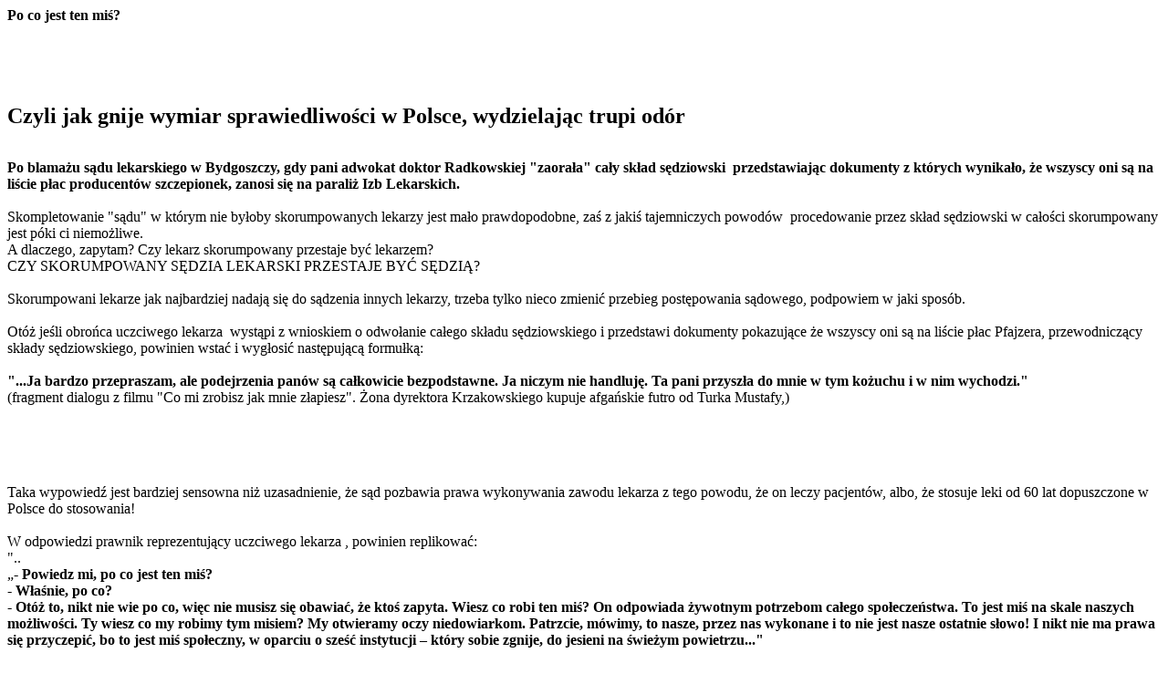

--- FILE ---
content_type: text/html
request_url: http://www.pospoliteruszenie.org/mis.html
body_size: 2610
content:
<!DOCTYPE HTML PUBLIC "-//W3C//DTD HTML 4.0 Transitional//EN">
<HTML>
<HEAD>
	<META HTTP-EQUIV="CONTENT-TYPE" CONTENT="text/html; charset=windows-1250">
	<TITLE></TITLE>
	<META NAME="GENERATOR" CONTENT="OpenOffice 4.1.5  (Win32)">
	<META NAME="AUTHOR" CONTENT="Antoni  Pietraszko">
	<META NAME="CREATED" CONTENT="20231202;12373941">
	<META NAME="CHANGEDBY" CONTENT="Antoni  Pietraszko">
	<META NAME="CHANGED" CONTENT="20231202;12394479">
	<STYLE TYPE="text/css">
	<!--
		@page { size: 21cm 29.7cm; margin: 2cm }
		P { margin-bottom: 0.21cm }
		H2 { margin-bottom: 0.21cm; page-break-after: avoid }
		H2.western { font-family: "Times New Roman", serif; font-size: 18pt; font-weight: bold }
		H2.cjk { font-family: "SimSun"; font-size: 18pt; font-weight: bold }
		H2.ctl { font-family: "Mangal"; font-size: 18pt; font-weight: bold }
		STRONG { font-weight: bold }
		A:link { color: #000080; so-language: zxx; text-decoration: underline }
	-->
	</STYLE>
</HEAD>
<BODY LANG="pl-PL" LINK="#000080" VLINK="#800000" DIR="LTR">
<P STYLE="margin-bottom: 0cm"><B>Po co jest ten miś?</B></P>
<P STYLE="margin-bottom: 0cm"><BR>
</P>
<P STYLE="margin-bottom: 0cm"><BR>
</P>
<H2 CLASS="western"><B>Czyli jak gnije wymiar sprawiedliwości w
Polsce, wydzielając trupi odór</B></H2>
<P><STRONG><BR>Po blamażu sądu lekarskiego w Bydgoszczy, gdy pani
adwokat doktor Radkowskiej &quot;zaorała&quot; cały skład sędziowski
&nbsp;przedstawiając dokumenty z których wynikało, że wszyscy oni są
na liście płac producentów szczepionek, zanosi się na paraliż Izb
Lekarskich. &nbsp;</STRONG><BR><BR>Skompletowanie &quot;sądu&quot; w
którym nie byłoby skorumpowanych lekarzy jest mało prawdopodobne, zaś
z jakiś tajemniczych powodów &nbsp;procedowanie przez skład
sędziowski w całości skorumpowany jest póki ci niemożliwe.<BR>A
dlaczego, zapytam? Czy lekarz skorumpowany przestaje być
lekarzem?<BR>CZY SKORUMPOWANY SĘDZIA LEKARSKI PRZESTAJE BYĆ
SĘDZIĄ?<BR><BR>Skorumpowani lekarze jak najbardziej nadają się do
sądzenia innych lekarzy, trzeba tylko nieco zmienić przebieg
postępowania sądowego, podpowiem w jaki sposób.<BR><BR>Otóż jeśli
obrońca uczciwego lekarza &nbsp;wystąpi z wnioskiem o odwołanie
całego składu sędziowskiego i przedstawi dokumenty pokazujące że
wszyscy oni są na liście płac Pfajzera, przewodniczący składy
sędziowskiego, powinien wstać i wygłosić następującą
formułką:&nbsp;<BR><BR><STRONG>&quot;...Ja bardzo przepraszam, ale
podejrzenia panów są całkowicie bezpodstawne. Ja niczym nie handluję.
Ta pani przyszła do mnie w tym kożuchu i w nim wychodzi.&quot;</STRONG><BR>(fragment
dialogu z filmu &quot;Co mi zrobisz jak mnie złapiesz&quot;. Żona
dyrektora Krzakowskiego kupuje afgańskie futro od Turka Mustafy,)</P>
<P STYLE="margin-bottom: 0cm"><BR>
</P>
<P STYLE="margin-bottom: 0cm"><BR><BR>Taka wypowiedź jest bardziej
sensowna niż uzasadnienie, że sąd pozbawia prawa wykonywania zawodu
lekarza z tego powodu, że on leczy pacjentów, albo, że stosuje leki
od 60 lat dopuszczone w Polsce do stosowania!<BR><BR>W odpowiedzi
prawnik reprezentujący uczciwego lekarza , powinien
replikować:<BR>&quot;..<BR>&bdquo;<STRONG>- Powiedz mi, po co jest
ten miś?</STRONG><BR><STRONG>- Właśnie, po co?</STRONG><BR><STRONG>-
Otóż to, nikt nie wie po co, więc nie musisz się obawiać, że ktoś
zapyta. Wiesz co robi ten miś? On odpowiada żywotnym potrzebom całego
społeczeństwa. To jest miś na skale naszych możliwości. Ty wiesz co
my robimy tym misiem? My otwieramy oczy niedowiarkom. Patrzcie,
mówimy, to nasze, przez nas wykonane i to nie jest nasze ostatnie
słowo! I nikt nie ma prawa się przyczepić, bo to jest miś społeczny,
w oparciu o sześć instytucji &ndash; który sobie zgnije, do jesieni
na świeżym powietrzu...&quot;</STRONG><BR><BR>Po takiej wymianie
zdań, która każdej ze stron zaoszczędzi jałowego &nbsp;prezentowania
przeróżnych opinii naukowców, (opinii naukowej Grzesiowskiego przez
sąd &nbsp;oraz płaskoziemcy &nbsp;Suharita Bhakdi przez stronę
pozwaną), można już ogłosić wyrok pozbawiający uczciwego lekarza
prawa wykonywania zawodu. Na zakończenie przewodniczący sądu powinien
wygłosić następną sentencje z komedyjki Barei:<BR><STRONG>&quot;..Nie
mamy pańskiego płaszcza i co nam pan zrobi?..&quot;</STRONG><BR><BR>Zaproponowany
scenariusz prowadzenia postępowań przez sądy lekarskie bardzo uprości
wydawanie wyroków na uczciwych lekarzy, pozbawiający ich prawa
wykonywania zawodu, co dobrze wróży przyszłości medycyny w Polsce.
Zgony ponad normatywne poszybują szybko w górę, lekarzyki -łapowniki
dostaną następne gratyfikacje od Pfajzera, zaś cały wymiar tak zwanej
sprawiedliwości w Polsce, &nbsp;będzie sobie gnił w najlepsze,
wydzielając&nbsp; trupi odór!<BR><BR><BR>Anthony
Ivanowitz<BR>02.12.2023r.<BR><A HREF="http://www.pospoliteruszenie.org/">www.pospoliteruszenie.org</A>
 
</P>
</BODY>
</HTML>